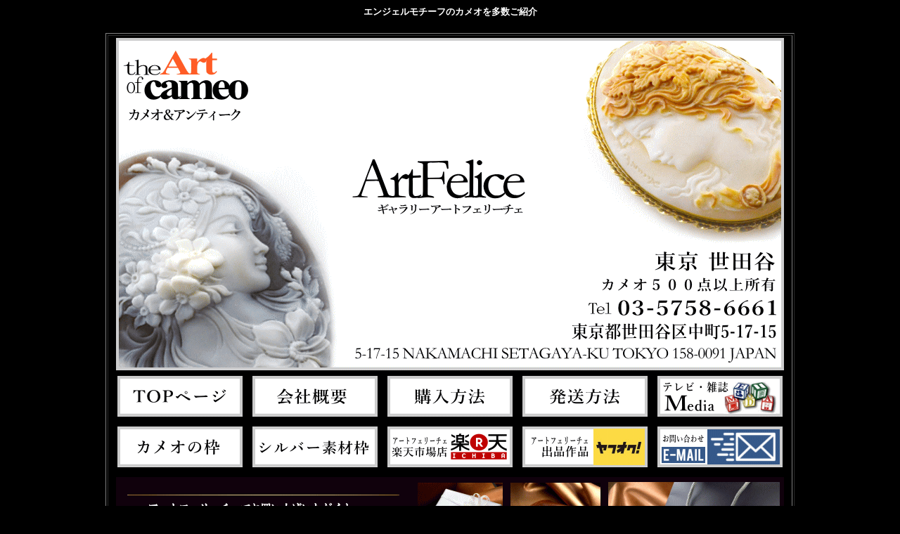

--- FILE ---
content_type: text/html
request_url: https://artfelice.sakura.ne.jp/angel_top.html
body_size: 37620
content:
<!DOCTYPE HTML PUBLIC "-//W3C//DTD HTML 4.01 Transitional//EN">
<HTML>
<HEAD>
<meta name="GENERATOR" content="JustSystems Homepage Builder Version 23.0.1.0 for Windows">
<meta http-equiv="Content-Type" content="text/html; charset=Shift_JIS">
<meta http-equiv="Content-Style-Type" content="text/css">
<meta name="Description" content="カメオ専門店アートフェリーチェ厳選。最高レベルの技術でカメオ彫刻された天使をモチーフとしたカメオのコレクションを特別価格で販売しております。詳しい作品の写真なども多数掲載しております。">
<meta name="Keywords" content="カメオ,エンジェル,天使">
<TITLE>エンジェルモチーフのカメオを多数ご紹介</TITLE>
</HEAD>
<body bgcolor="#000000" text="#ffffff" link="#ff0000" vlink="#ff0000">
<h1 align="center"><font size="2">エンジェルモチーフのカメオを多数ご紹介</font></h1>
<div align="center">
  <table border="1" cellpadding="3">
    <tbody>
      <tr>
        <td align="center"><a href="index.html" target="_blank"><img src="cameotop01.gif" width="950" height="473" border="0" alt="カメオ専門店アートフェリーチェの看板"></a><br>
        <table cellpadding="6">
          <tbody>
            <tr>
              <td><a href="index.html" target="_blank"><img src="cameotop03.gif" width="178" height="58" border="0" alt="TOPページへ"></a></td>
              <td><a href="kaisyagaiyou.html" target="_blank"><img src="cameotop04.gif" width="178" height="58" border="0" alt="会社概要へ"></a></td>
              <td><a href="kounyuuhouhou.html" target="_blank"><img src="cameotop05.gif" width="178" height="58" border="0" alt="購入方法へ"></a></td>
              <td><a href="hassouhouhou.html" target="_blank"><img src="cameotop06.gif" width="178" height="58" border="0" alt="発送方法へ"></a></td>
              <td><a href="media_top.html" target="_blank"><img src="cameotop07.gif" width="178" height="58" border="0" alt="アートフェリーチェのメディア掲載について"></a></td>
            </tr>
            <tr>
              <td><a href="simpleframe.html" target="_blank"><img src="cameotop77.gif" width="178" height="58" border="0" alt="カメオの枠"></a></td>
              <td><a href="silverframe01.html" target="_blank"><img src="cameotop78.gif" width="178" height="58" border="0" alt="シルバー素材枠"></a></td>
              <td><a href="https://www.rakuten.co.jp/artfelice/" target="_blank"><img src="cameotop79.gif" width="178" height="58" border="0" alt="アートフェリーチェの楽天市場"></a></td>
              <td><a href="https://auctions.yahoo.co.jp/seller/cameo_italy" target="_blank"><img src="cameotop80.gif" width="178" height="58" border="0" alt="アートフェリーチェのヤクオク"></a></td>
              <td><a href="mailto:cameo@movie.ocn.ne.jp"><img src="cameotop81.gif" width="178" height="58" border="0" alt="アートフェリーチェへメール"></a></td>
            </tr>
          </tbody>
        </table>
        <table cellpadding="4">
          <tbody>
            <tr>
              <td colspan="2" align="center"><a href="housou.html" target="_blank"><img src="cameotop82.gif" width="950" height="205" border="0"></a><br>
              <br>
              <br>
                <table border="1" cellpadding="15" bgcolor="#ffffff">
                  <tbody>
                    <tr>
                      <td>&nbsp;<font face="HGS明朝E" size="4" color="#000000">下カメオ写真をクリックすると、商品について詳しくご覧いただけます。</font></td>
                    </tr>
                  </tbody>
                </table>
              <br>
              <br>
              <table cellpadding="15">
        <TBODY>
                  <TR>
                    <TD align="center" valign="top"><a href="monas77.html" target="_blank"><img src="monas77_s.jpg" width="180" height="180" border="0" alt="カメオのペンダント＆ネックレス"></a><br>
                    <span style="font-size : 80%;">天使のカメオネックレス</span></TD>
                    <TD align="center" valign="top"><a href="monas76.html" target="_blank"><img src="monas76_s.jpg" width="180" height="180" border="0" alt="カメオのペンダント＆ネックレス"></a><br>
                    <span style="font-size : 80%;">天使のカメオネックレス</span></TD>
                    <td valign="top" align="center"><a href="accanito135.html" target="_blank"><img src="accanito135_s.jpg" width="180" height="180" border="0" alt="天使のシェルカメオ アッカニート作 カメオブローチ＆ネックレス シルバー枠 2WAY"></a><br>
                    <span style="font-size : 80%;">ラファエロの天使</span></td>
                  </TR>
                  <TR>
                    <TD align="center" valign="top">&nbsp;<a href="simonelli157.html" target="_blank"><img src="simonelli157_s.jpg" width="180" height="180" border="0" alt="カメオネックレス"></a><br>
                    <span style="font-size : 80%;">カメオペンダント</span></TD>
                    <TD align="center" valign="top">&nbsp;<a target="_blank" href="califano05.html"><img src="califano05_s.jpg" width="180" height="180" border="0" alt="女性像と天使の図柄のカメオブローチ"></a><br>
                    <span style="font-size : 80%;">デザイナーズカメオブローチ</span></TD>
                    <td valign="top" align="center"><a href="simonelli151.html" target="_blank"><img src="simonelli151_s.jpg" width="180" height="180" border="0" alt="天使の図柄のカメオネックレス"></a><br>
                    <span style="font-size : 80%;">デザイナーズカメオブローチ</span></td>
                  </TR>
                  <TR>
                    <TD align="center" valign="top"><a href="fter02.html" target="_blank"><img src="fter02_s.jpg" width="180" height="180" border="0" alt="カメオペンダント　ラーヴァ素材　テルミーニヨ氏製作"></a><br>
                    <span style="font-size : 80%;">カメオペンダント</span></TD>
                    <TD align="center" valign="top">&nbsp;<a href="fresia42.html" target="_blank"><img src="fresia42_s.jpg" width="180" height="180" border="0" alt="天使の図柄のカメオネックレス"></a><br>
                    <span style="font-size : 80%;">カメオペンダント</span></TD>
                    <td valign="top" align="center">&nbsp;<a href="fresia43.html" target="_blank"><img src="fresia43_s.jpg" width="180" height="180" border="0" alt="天使の図柄のカメオネックレス"></a><br>
                    <span style="font-size : 80%;">カメオペンダント</span></td>
                  </TR>
                  <TR>
                    <TD align="center" valign="top"><a href="stone468.html" target="_blank"><img src="stone468_s.jpg" width="180" height="180" border="0" alt="天使の図柄のカメオネックレス"></a><br>
                    <span style="font-size : 80%;">カメオペンダント</span></TD>
                    <TD align="center" valign="top">&nbsp;<a href="ivory10.html" target="_blank"><img src="ivory10_s.jpg" width="180" height="180" border="0" alt="カメオ作家テルミニヨ氏のカメオペンダント"></a><br>
                    <span style="font-size : 80%;">カメオペンダント</span></TD>
                    <td valign="top" align="center">&nbsp;<a href="fter08.html" target="_blank"><img src="fter08_s.jpg" width="180" height="180" border="0" alt="カメオのペンダント＆ネックレス"></a><br>
                    <span style="font-size : 80%;">カメオペンダント</span></td>
                  </TR>
                  <TR>
                    <TD align="center" valign="top">&nbsp;<a href="p_otta45.html" target="_blank"><img src="p_otta45_s.jpg" width="180" height="180" border="0" alt="エンジェルの図柄のカメオペンダント製品"></a><br>
                    <span style="font-size : 80%;">カメオペンダント</span></TD>
                    <TD align="center" valign="top">&nbsp;<a href="fresia41.html" target="_blank"><img src="fresia41_s.jpg" width="180" height="180" border="0" alt="エンジェルの図柄のカメオペンダント"></a><br>
                    <span style="font-size : 80%;">カメオペンダント</span></TD>
                    <td valign="top" align="center">&nbsp;<a href="antique_cameo63.html" target="_blank"><img src="antique_cameo63_s.jpg" width="180" height="180" border="0" alt="アンティークカメオブローチ"></a><br>
                    <span style="font-size : 80%;">アンティークカメオ</span></td>
                  </TR>
                  <TR>
                    <TD align="center" valign="top">&nbsp;<a href="pernice147.html" target="_blank"><img src="pernice147_s.jpg" width="180" height="180" border="0" alt="天使の図柄の小さなカメオ"></a><br>
                    <span style="font-size : 80%;">小さなアートカメオ</span></TD>
                    <TD align="center" valign="top">&nbsp;<a href="pernice148.html" target="_blank"><img src="pernice148_s.jpg" width="180" height="180" border="0" alt="天使の図柄の小さなカメオ"></a><br>
                    <span style="font-size : 80%;">小さなアートカメオ</span></TD>
                    <td valign="top" align="center"><a href="stone260.html" target="_blank"><img src="stone260_s.jpg" width="180" height="180" border="0" alt="天使の図柄のカメオネックレス"></a><br>
                    <span style="font-size : 80%;">カメオペンダント</span></td>
                  </TR>
                  <TR>
                    <TD align="center" valign="top"><a href="antique_cameo58.html" target="_blank"><img src="antique_cameo58_s.jpg" width="180" height="180" border="0" alt="アンティークのアイボリーカメオ"></a><br>
                    <span style="font-size : 80%;">アンティーク象牙カメオ</span></TD>
                    <TD align="center" valign="top">&nbsp;<a href="eg44.html" target="_blank"><img src="eg44_s.jpg" width="180" height="180" border="0" alt="カメオのスタッドピアス"></a><br>
                    <span style="font-size : 80%;">カメオのスタッドピアス</span></TD>
                    <td valign="top" align="center">&nbsp;<a href="eg55.html" target="_blank"><img src="eg55_s.jpg" width="180" height="180" border="0" alt="カメオのスタッドピアス"></a><br>
                    <span style="font-size : 80%;">カメオのスタッドピアス</span></td>
                  </TR>
                  <TR>
                    <TD align="center" valign="top"><a href="oris56.html" target="_blank"><img src="oris56_s.jpg" width="180" height="180" border="0" alt="天使の図柄のカメオ"></a>&nbsp;<br>
                    <span style="font-size : 80%;
	color : #ff0000;
">売り切れました</span></TD>
                    <TD align="center" valign="top">&nbsp;<a href="agos105.html" target="_blank"><img src="agos105_s.jpg" width="180" height="180" border="0" alt="天使の図柄のカメオネックレス"></a><br>
                    <span style="font-size : 80%;">小さなカメオペンダント</span></TD>
                    <td valign="top" align="center">&nbsp;<a href="garofallo_family27.html" target="_blank"><img src="garofallo_family27_s.jpg" width="180" height="180" border="0" alt="カメオ彫刻家ガロファロ氏が製作しましたカメオ作品"></a><br>
                    <span style="font-size : 80%;
	color : #ff0000;
">売り切れました</span></td>
                  </TR>
                  <TR>
                    <TD align="center" valign="top"><a href="esp64.html" target="_blank"><img src="esp64_s.jpg" width="180" height="180" border="0" alt="天使の図柄のカメオブローチ"></a><br>
                    <span style="font-size : 80%;">カメオブローチ</span></TD>
                    <TD align="center" valign="top"><a href="agos104.html" target="_blank"><img src="agos104_s.jpg" width="180" height="180" border="0" alt="仕事の中断という絵柄のカメオ"></a><br>
                    <span style="font-size : 80%;">カメオ作品</span></TD>
                    <td valign="top" align="center"><a href="stone294.html" target="_blank"><img src="stone294_s.jpg" width="180" height="180" border="0" alt="メノウカメオペンダント＆ネックレス製品"></a><br>
                    <span style="font-size : 80%;">カメオペンダント</span></td>
                  </TR>
                  <TR>
                    <TD align="center" valign="top">&nbsp;<a href="p_otta38.html" target="_blank"><img src="p_otta38_s.jpg" width="180" height="180" border="0" alt="天使の図柄のカメオ作品　オッタヴィアーノ氏製作"></a><br>
                    <span style="font-size : 80%;">カメオ作品</span></TD>
                    <TD align="center" valign="top">&nbsp;<a href="massimo98.html" target="_blank"><img src="massimo98_s.jpg" width="180" height="180" border="0"></a><br>
                    <span style="font-size : 80%;">カメオ作品</span></TD>
                    <td valign="top" align="center">&nbsp;<a href="agos102.html" target="_blank"><img src="agos102_s.jpg" width="180" height="180" border="0"></a><br>
                    <span style="font-size : 80%;">カメオ作品</span></td>
                  </TR>
                  <TR>
                    <TD align="center" valign="top"><a href="oris54.html" target="_blank"><img src="oris54_s.jpg" width="180" height="180" border="0" alt="エンジェル・ふくろう・妖精の図柄のカメオ作品"></a><br>
                    <span style="font-size : 80%;">カメオ作品</span></TD>
                    <TD align="center" valign="top">&nbsp;<a href="p_otta37.html" target="_blank"><img src="p_otta37_s.jpg" width="180" height="180" border="0" alt="オッタビアーノ氏が製作したエンジュルの図柄のカメオ"></a><br>
                    <span style="font-size : 80%;">カメオ作品</span></TD>
                    <td valign="top" align="center"><a href="mazza29.html" target="_blank"><img src="mazza29_s.jpg" width="180" height="180" border="0" alt="カメオ彫刻家による天使モチーフのカメオ"></a><br>
                    <span style="font-size : 80%;">カメオ作品</span></td>
                  </TR>
                  <TR>
                    <TD align="center" valign="top"><a href="massimo91.html" target="_blank"><img src="massimo91_s.jpg" width="180" height="180" border="0" alt="天使の図柄のラーヴァカメオ"></a><br>
                    <span style="font-size : 80%;">ラーヴァカメオ</span></TD>
                    <TD align="center" valign="top"><a href="antique_cameo44.html" target="_parent"><img src="antique_cameo44_s.jpg" width="180" height="180" border="0" alt="アンティークカメオブローチ"></a><br>
                    <span style="font-size : 80%;">アンティークカメオ</span></TD>
                    <td valign="top" align="center"><a target="_blank" href="antique_cameo06.html"><img src="antique_cameo06_s.jpg" width="180" height="180" border="0" alt="アンティークカメオブローチ"></a><br>
                    <span style="font-size : 80%;">アンティークカメオ</span></td>
                  </TR>
                  <TR>
                    <TD align="center" valign="top"><a href="antique_cameo41.html" target="_blank"><img src="antique_cameo41_s.jpg" width="180" height="180" border="0" alt="アンティークのシェルカメオブローチ"></a>&nbsp;<br>
                    <font size="-1">アンティークカメオ</font></TD>
                    <TD align="center" valign="top">&nbsp;<a href="antique_cameo43.html" target="_blank"><img src="antique_cameo43_s.jpg" width="180" height="180" border="0" alt="アンティーク　シェルカメオのブレスレット"></a><br>
                    <font size="-1">アンティークカメオ</font></TD>
                    <td valign="top" align="center"><a href="c_gaglione67.html" target="_blank"><img src="c_gaglione67_s.jpg" width="180" height="180" border="0" alt="カメオ彫刻家による天使モチーフのカメオ"></a><br>
                    <span style="font-size : 80%;">カメオネックレス</span></td>
                  </TR>
                  <TR>
                    <TD align="center" valign="top">&nbsp;<a href="p_otta36.html" target="_blank"><img src="p_otta36_s.jpg" width="180" height="180" border="0" alt="カメオ彫刻家オッタヴィアーノ氏が製作しましたカメオペンダント"></a><br>
                    <font size="-1">カメオ作品</font></TD>
                    <TD align="center" valign="top">&nbsp;<a href="antique_enamel03.html" target="_blank"><img src="antique_enamel03_s.jpg" width="180" height="180" border="0" alt="リモージュ　エマイユのペンダント"></a><br>
                    <font size="-1">アンティーク　エマイユ</font></TD>
                    <td valign="top" align="center"><a href="simonelli121.html" target="_blank"><img src="simonelli121_s.jpg" width="180" height="180" border="0" alt="エンジェルのカメオネックレス"></a>&nbsp;<br>
                    <font size="-1">カメオ作品</font></td>
                  </TR>
                  <TR>
                    <TD align="center" valign="top"><a href="p_otta35.html" target="_blank"><img src="p_otta35_s.jpg" width="180" height="180" border="0" alt="オッタヴァーノ氏が製作しましたエンジェルのカメオ"></a><br>
                    <span style="font-size : 80%;
	color : #ff0000;
">売り切れました</span></TD>
                    <TD align="center" valign="top"><a href="garofallo97.html" target="_blank"><img src="garofallo97_s.jpg" width="180" height="180" border="0" alt="カメオ彫刻家ガロファロ氏の天使の図柄のカメオ"></a>&nbsp;<br>
                    <font size="-1">カメオ作品</font></TD>
                    <td valign="top" align="center">&nbsp;<a href="stone259.html" target="_blank"><img src="stone259_s.jpg" width="180" height="180" border="0" alt="お月さんと天使の図柄のカメオネックレス"></a><br>
                    <span style="font-size : 80%;
	color : #ff0000;
">売り切れました</span></td>
                  </TR>
                  <TR>
                    <TD align="center" valign="top"><a href="tur45.html" target="_blank"><img src="tur45_s.jpg" width="180" height="180" border="0" alt="トルコ石のカメオネックレス"></a><br>
                    <font size="-1">トルコ石カメオ</font></TD>
                    <TD align="center" valign="top">&nbsp;<a href="fresia37.html" target="_blank"><img src="fresia37_s.jpg" width="180" height="180" border="0" alt="カメオの写真。エンジェルの図柄。"></a><br>
                    <font size="-1">カメオ作品</font></TD>
                    <td valign="top" align="center">&nbsp;<a href="massimo83.html" target="_blank"><img src="massimo83_s.jpg" width="180" height="180" border="0" alt="天使の形のカメオの写真"></a><br>
                    <font size="-1">カメオ作品</font></td>
                  </TR>
                  <TR>
                    <TD align="center" valign="top">&nbsp;<a href="turco12.html" target="_blank"><img src="turco12_s.jpg" width="180" height="180" border="0" alt="カメオ彫刻家トゥルコ氏のカメオ製品"></a><br>
                    <font size="-1">カメオ作品</font></TD>
                    <TD align="center" valign="top">&nbsp;<a href="turco18.html" target="_blank"><img src="turco18_s.jpg" width="180" height="180" border="0" alt="カメオブローチの写真。エンジェルの図柄。"></a><br>
                    <font size="-1">カメオ作品</font></TD>
                    <td valign="top" align="center">&nbsp;<a href="turco15.html" target="_blank"><img src="turco15_s.jpg" width="180" height="180" border="0" alt="カメオ彫刻家トゥルコ氏のカメオ"></a><br>
                    <font size="-1">カメオ作品</font></td>
                  </TR>
                  <TR>
                    <TD align="center" valign="top">&nbsp;<a href="brace35.html" target="_blank"><img src="brace35_s.jpg" width="180" height="180" border="0" alt="カメオブレスレットの写真"></a><br>
                    <font size="-1">カメオ作品</font></TD>
                    <TD align="center" valign="top">&nbsp;<a href="brace29.html" target="_blank"><img src="brace29_s.jpg" width="180" height="180" border="0" alt="カメオブレスレットの写真"></a><br>
                    <span style="font-size : 80%;
	color : #ff0000;
">売り切れました</span></TD>
                    <td valign="top" align="center"><a href="stone79.html" target="_blank"><img src="stone79_s.jpg" width="180" height="180" border="0" alt="メノウカメオリングの写真"></a><br>
                    <span style="font-size : 80%;
	color : #ff0000;
">売り切れました</span></td>
                  </TR>
                  <TR>
                    <TD align="center" valign="top">&nbsp;<a href="c_gaglione68.html" target="_blank"><img src="c_gaglione68_s.jpg" width="180" height="180" border="0" alt="カメオ彫刻家による天使モチーフのカメオ"></a><br>
                    <font size="-1">カメオ作品</font></TD>
                    <TD align="center" valign="top">&nbsp;<a href="p_otta32.html" target="_blank"><img src="p_otta32_s.jpg" width="180" height="180" border="0" alt="カメオ彫刻家オッタヴィアーノ氏製作の天使のカメオ作品"></a><br>
                    <font size="-1">カメオ作品</font></TD>
                    <td valign="top" align="center"><a target="_blank" href="p_otta02.html"><img src="p_otta02_s.jpg" width="180" height="180" border="0" alt="カメオ彫刻家による天使モチーフのカメオ"></a>&nbsp;<br>
                    <font size="-1">カメオ作品</font></td>
                  </TR>
                  <TR>
                    <TD align="center" valign="top"><a href="esp63.html" target="_blank"><img src="esp63_s.jpg" width="180" height="180" border="0" alt="カメオ彫刻家エスポジート氏製作の正面顔カメオ作品"></a>&nbsp;<br>
                    <font size="-1">カメオ作品</font></TD>
                    <TD align="center" valign="top"><a href="agos83.html" target="_blank"><img src="agos83_s.jpg" width="180" height="180" border="0" alt="カメオペンダント　天使の絵柄"></a>&nbsp;<br>
                    <font size="-1">カメオ作品</font></TD>
                    <td valign="top" align="center"><a href="agos82.html" target="_blank"><img src="agos82_s.jpg" width="180" height="180" border="0" alt="カメオペンダント　天使の絵柄"></a><br>
                    <font size="-1">カメオ作品</font></td>
                  </TR>
                  <TR>
                    <TD align="center" valign="top">&nbsp;<a href="fter04.html" target="_blank"><img src="fter04_s.jpg" width="180" height="180" border="0" alt="カメオ　ラーヴァ素材　テルミーニヨ氏製作　エンジェルの図柄"></a><br>
                    <span style="font-size : 80%;
	color : #ff0000;
">売り切れました</span></TD>
                    <TD align="center" valign="top">&nbsp;<a href="fter05.html" target="_blank"><img src="fter05_s.jpg" width="180" height="180" border="0" alt="カメオ　ラーヴァ素材　テルミーニヨ氏製作　エンジェルの図柄"></a><br>
                    <span style="font-size : 80%;
	color : #ff0000;
">売り切れました</span></TD>
                    <td valign="top" align="center">&nbsp;<a href="fter06.html" target="_blank"><img src="fter06_s.jpg" width="180" height="180" border="0" alt="カメオ彫刻家テルミニヨ氏のラーヴァカメオペア作品"></a><br>
                    <font size="-1">カメオ作品</font></td>
                  </TR>
                  <TR>
                    <TD align="center" valign="top"><a href="simonelli93.html" target="_blank"><img src="simonelli93_s.jpg" width="180" height="180" border="0" alt="カメオ　天使の図柄　シモネッリ氏製作"></a>&nbsp;<br>
                    <font size="-1">カメオ作品</font></TD>
                    <TD align="center" valign="top">&nbsp;<a href="simonelli94.html" target="_blank"><img src="simonelli94_s.jpg" width="180" height="180" border="0" alt="カメオ　妖精の図柄　シモネッリ氏製作"></a><br>
                    <font size="-1">カメオ作品</font></TD>
                    <td valign="top" align="center"><a href="garofallo92.html" target="_blank"><img src="garofallo92_s.jpg" width="180" height="180" border="0" alt="カメオ作品　巨匠ガロファロ氏製作　エンジェル"></a><br>
                    <font size="-1">カメオ作品</font></td>
                  </TR>
                  <TR>
            <TD align="center" valign="top"><a href="c_gaglione15.html" target="_blank"><img src="c_gaglione15_s.jpg" width="180" height="180" border="0" alt="カメオ彫刻家による天使モチーフのカメオ"></a><br>
                    <font size="-1">カメオ作品</font></TD>
            <TD align="center" valign="top"><a href="esp61.html" target="_blank"><img src="esp61_s.jpg" width="180" height="180" border="0" alt="カメオ作家エスポジート作のカメオ作品"></a><br>
                    <font size="-1">カメオ作品</font></TD>
            <td valign="top" align="center"><a href="c_gaglione65.html" target="_blank"><img src="c_gaglione65_s.jpg" width="180" height="180" border="0" alt="カメオ彫刻家による天使モチーフのカメオ"></a><br>
                    <font size="-1">カメオ作品</font></td>
          </TR>
          <TR>
            <TD align="center" valign="top"><a target="_blank" href="c_gaglione03.html"><img src="c_gaglione03_s.jpg" width="180" height="180" border="0" alt="ガリオーネ氏の天使のカメオ"></a>&nbsp;<br>
            <font size="-1">カメオ作品</font></TD>
            <TD align="center" valign="top">&nbsp;<a target="_blank" href="p_otta03.html"><img src="p_otta03_s.jpg" width="180" height="180" border="0" alt="カメオ作家パスクワーレオッタビアーノ氏のカメオ"></a><br>
            <font size="-1">カメオ作品</font></TD>
            <td valign="top" align="center">&nbsp;<a target="_blank" href="c_gaglione06.html"><img src="c_gaglione06_s.jpg" width="180" height="180" border="0" alt="カメオ彫刻家による天使モチーフのカメオ"></a><br>
            <font size="-1">カメオ作品</font></td>
          </TR>
                  <TR>
      <TD align="center" valign="top"><a href="agos66.html" target="_blank"><img src="agos66_s.jpg" width="180" height="180" border="0" alt="カメオ彫刻家による天使モチーフのカメオ"><br>
      </a>&nbsp;<font size="-1">カメオ作品</font></TD>
      <TD align="center" valign="top"><a target="_blank" href="fabio08.html"><img src="fabio08_s.jpg" width="180" height="180" border="0" alt="カメオ彫刻家による天使モチーフのカメオ"></a><br>
                    <font size="-1">カメオ作品</font></TD>
      <td valign="top" align="center">&nbsp;<a href="agos71.html" target="_blank"><img src="agos71_s.jpg" width="180" height="180" border="0" alt="カメオ彫刻家による天使モチーフのカメオ"></a><br>
      <font size="-1">カメオ作品</font></td>
    </TR>
    <TR>
      <TD align="center" valign="top">&nbsp;<a href="agos67.html" target="_blank"><img src="agos67_s.jpg" width="180" height="180" border="0" alt="カメオ彫刻家による天使モチーフのカメオ"></a><br>
      <font size="-1">カメオ作品</font></TD>
      <TD align="center" valign="top">&nbsp;<a href="agos69.html" target="_blank"><img src="agos69_s.jpg" width="180" height="180" border="0" alt="カメオ彫刻家による天使モチーフのカメオ"></a><br>
      <font size="-1">カメオ作品</font></TD>
      <td valign="top" align="center">&nbsp;<a href="agos68.html" target="_blank"><img src="agos68_s.jpg" width="180" height="180" border="0" alt="カメオ彫刻家による天使モチーフのカメオ"></a><br>
      <font size="-1">カメオ作品</font></td>
    </TR>
                  <TR>
      <TD align="center" valign="top">&nbsp;<a href="simonelli82.html" target="_blank"><img src="simonelli82_s.jpg" width="180" height="180" border="0" alt="カメオ彫刻家による天使モチーフのカメオ"></a><br>
      <font size="-1">カメオ作品</font></TD>
      <TD align="center" valign="top"><a href="simonelli77.html" target="_blank"><img src="simonelli77_s.jpg" width="180" height="180" border="0" alt="カメオ彫刻家による天使モチーフのカメオ"></a>&nbsp;<br>
      <font size="-1">カメオ作品</font></TD>
      <td valign="top" align="center">&nbsp;<a href="simonelli78.html" target="_blank"><img src="simonelli78_s.jpg" width="180" height="180" border="0" alt="カメオ彫刻家による天使モチーフのカメオ"></a><br>
      <font size="-1">カメオ作品</font></td>
    </TR>
    <TR>
      <TD align="center" valign="top">&nbsp;<a href="simonelli83.html" target="_blank"><img src="simonelli83_s.jpg" width="180" height="180" border="0" alt="カメオ彫刻家による天使モチーフのカメオ"></a><br>
      <font size="-1">カメオ作品</font></TD>
      <TD align="center" valign="top">&nbsp;<a href="simonelli81.html" target="_blank"><img src="simonelli81_s.jpg" width="180" height="180" border="0" alt="カメオ彫刻家による天使モチーフのカメオ"></a><br>
      <font size="-1">カメオ作品</font></TD>
      <td valign="top" align="center"><a href="massimo59.html" target="_blank"><img src="massimo59_s.jpg" width="180" height="180" border="0" alt="カメオ彫刻家による天使モチーフのカメオ"></a><br>
                    <font size="-1">カメオ作品</font></td>
    </TR>
                  <TR>
      <TD align="center" valign="top">&nbsp;<a href="simonelli86.html" target="_blank"><img src="simonelli86_s.jpg" width="180" height="180" border="0" alt="カメオ彫刻家による天使モチーフのカメオ"></a><br>
      <font size="-1">カメオ作品</font></TD>
      <TD align="center" valign="top"><a href="c_gaglione63.html" target="_blank"><img src="c_gaglione63_s.jpg" width="180" height="180" border="0" alt="カメオ彫刻家による天使モチーフのカメオ"></a><br>
                    <font size="-1">カメオ作品</font></TD>
      <td valign="top" align="center">&nbsp;<a href="mazza23.html" target="_blank"><img src="mazza23_s.jpg" width="180" height="180" border="0" alt="カメオ彫刻家による天使モチーフのカメオ"></a><br>
      <font size="-1">カメオ作品</font></td>
    </TR>
    <TR>
      <TD align="center" valign="top">&nbsp;<a href="fabio06.html" target="_blank"><img src="fabio06_s.jpg" width="180" height="180" border="0" alt="カメオ彫刻家による天使モチーフのカメオ"></a><br>
                    <span style="font-size : 80%;
	color : #ff0000;
">売り切れました</span></TD>
      <TD align="center" valign="top"><a href="agos63.html" target="_blank"><img src="agos63_s.jpg" width="180" height="180" border="0" alt="カメオ彫刻家による天使モチーフのカメオ"></a>&nbsp;<br>
      <font size="-1">カメオ作品</font></TD>
      <td valign="top" align="center"><a href="agos64.html" target="_blank"><img src="agos64_s.jpg" width="180" height="180" border="0" alt="カメオ彫刻家による天使モチーフのカメオ"></a><br>
                    <font size="-1">カメオ作品</font></td>
    </TR>
                  <TR>
      <TD align="center" valign="top"><a href="p_otta28.html" target="_blank"><img src="p_otta28_s.jpg" width="180" height="180" border="0" alt="カメオ彫刻家による天使モチーフのカメオ"></a>&nbsp;<br>
      <font size="-1">カメオ作品</font></TD>
      <TD align="center" valign="top">&nbsp;<a href="oris47.html" target="_blank"><img src="oris47_s.jpg" width="180" height="180" border="0" alt="カメオ彫刻家による天使モチーフのカメオ"></a><br>
      <font size="-1">カメオ作品</font></TD>
      <td valign="top" align="center"><a href="fabio09.html" target="_blank"><img src="fabio09_s.jpg" width="180" height="180" border="0" alt="カメオ作品　オッタビアーノ作"></a>&nbsp;<a href="oris46.html" target="_blank"><br>
      </a><font size="-1">カメオ作品</font></td>
    </TR>
                  <TR>
      <TD align="center" valign="top">&nbsp;<a href="accanito26.html" target="_blank"><img src="accanito26_s.jpg" width="180" height="180" border="0" alt="カメオ彫刻家による天使モチーフのカメオ"></a><br>
      <font size="-1">カメオ作品</font></TD>
      <TD align="center" valign="top"><a target="_blank" href="p_otta16.html"><img src="p_otta16_s.jpg" width="180" height="180" border="0" alt="カメオ彫刻家による天使モチーフのカメオ"></a>&nbsp;<br>
      <font size="-1">カメオ作品</font></TD>
      <td valign="top" align="center"><a target="_blank" href="califano05.html"><img src="califano05_s.jpg" width="180" height="180" border="0" alt="カメオ彫刻家による天使モチーフのカメオ"></a>&nbsp;<br>
      <font size="-1">カメオ作品</font></td>
    </TR>
                  <TR>
      <TD align="center" valign="top">&nbsp;<a target="_blank" href="pernice14.html"><img src="pernice14_s.jpg" width="180" height="180" border="0" title="カメオ" alt="カメオ CAMEO"></a><br>
      <font size="-1">カメオ作品</font></TD>
      <TD align="center" valign="top">&nbsp;<a href="fresia24.html" target="_blank"><img src="fresia24_s.jpg" width="180" height="180" border="0" alt="カメオ彫刻家による天使モチーフのカメオ"></a><br>
      <font size="-1">カメオ作品</font></TD>
      <td valign="top" align="center">&nbsp;<a href="c_gaglione23.html" target="_blank"><img src="c_gaglione23_s.jpg" width="180" height="180" border="0" alt="カメオ彫刻家による天使モチーフのカメオ"></a><br>
      <font size="-1">カメオ作品</font></td>
    </TR>
    <TR>
      <TD align="center" valign="top"><a href="massimo62.html" target="_blank"><img src="massimo62_s.jpg" width="180" height="180" border="0" alt="カメオ彫刻家による天使モチーフのカメオ"></a>&nbsp;<br>
      <font size="-1">カメオ作品</font></TD>
      <TD align="center" valign="top"><a target="_blank" href="pernice51.html"><img src="pernice51_s.jpg" width="180" height="180" border="0" alt="カメオ彫刻家による天使モチーフのカメオ"></a></TD>
      <td valign="top" align="center">&nbsp;<a href="oris22.html" target="_blank"><img src="oris22_s.jpg" width="180" height="180" border="0" alt="カメオ彫刻家による天使モチーフのカメオ"><br>
      </a><font size="-1">カメオ作品</font></td>
    </TR>
                  <TR>
            <TD align="center" valign="top"><a href="brace20.html" target="_blank"><img src="brace20_s.jpg" width="180" height="180" border="0" alt="カメオ彫刻家による天使モチーフのカメオ"></a>&nbsp;<br>
                    <span style="font-size : 80%;
	color : #ff0000;
">売り切れました</span></TD>
            <TD align="center" valign="top"><a target="_blank" href="p_otta13.html"><img src="p_otta13_s.jpg" width="180" height="180" border="0" alt="カメオ彫刻家による天使モチーフのカメオ"></a>&nbsp;<br>
      <font size="-1">カメオ作品</font></TD>
      <td valign="top" align="center"><a href="massimo32.html" target="_blank"><img src="massimo32_s.jpg" width="180" height="180" border="0" alt="カメオ彫刻家による天使モチーフのカメオ"></a>&nbsp;<br>
      <font size="-1">カメオ作品</font></td>
    </TR>
                  <TR>
            <TD align="center" valign="top">&nbsp;<a href="garofallo79.html" target="_blank"><img src="garofallo79_s.jpg" width="180" height="180" border="0" alt="カメオ彫刻家による天使モチーフのカメオ"></a><br>
                    <span style="font-size : 80%;
	color : #ff0000;
">売り切れました</span></TD>
            <TD align="center" valign="top">&nbsp;<a href="garofallo76.html" target="_blank"><img src="garofallo76_s.jpg" width="180" height="180" border="0" alt="カメオ彫刻家による天使モチーフのカメオ"></a><br>
      <font size="-1">カメオ作品</font></TD>
      <td valign="top" align="center">&nbsp;<a href="garofallo78.html" target="_blank"><img src="garofallo78_s.jpg" width="180" height="180" border="0" alt="カメオ彫刻家による天使モチーフのカメオ"></a><br>
      <font size="-1">カメオ作品</font></td>
    </TR>
                  <TR>
            <TD align="center">&nbsp;<a target="_blank" href="agos10.html"><img src="agos10_s.jpg" width="180" height="180" border="0" alt="カメオ彫刻家による天使モチーフのカメオ"></a><br>
      <font size="-1">カメオ作品</font></TD>
            <TD align="center">&nbsp;<a target="_blank" href="p_otta04.html"><img src="p_otta04_s.jpg" width="180" height="180" border="0" alt="カメオ彫刻家による天使モチーフのカメオ"></a><br>
      <font size="-1">カメオ作品</font></TD>
      <td align="center">&nbsp;<a target="_blank" href="esp01.html"><img src="esp01_s.jpg" width="180" height="180" border="0" alt="カメオ彫刻家による天使モチーフのカメオ"></a><br>
      <font size="-1">カメオ作品</font></td>
    </TR>
                  <TR>
            <TD align="center"><a target="_blank" href="ring42.html"><img src="ring42_s.jpg" width="180" height="180" border="0" alt="カメオ彫刻家による天使モチーフのカメオ"></a><br>
      <font size="-1">カメオ作品</font></TD>
      <td align="center"><a target="_blank" href="ring41.html"><img src="ring41_s.jpg" width="180" height="180" border="0" alt="カメオ彫刻家による天使モチーフのカメオ"></a><br>
      <font size="-1">カメオ作品</font></td>
      <td align="center"><a target="_blank" href="simonelli10.html"><img src="simonelli10_s.jpg" width="180" height="180" border="0" alt="カメオ彫刻家による天使モチーフのカメオ"></a><br>
      <font size="-1">カメオ作品</font></td>
    </TR>
                  <TR>
            <TD align="center"><a target="_blank" href="esp34.html"><img src="esp34_s.jpg" width="180" height="180" border="0" alt="カメオ彫刻家による天使モチーフのカメオ"></a><br>
      <font size="-1">カメオ作品</font></TD>
      <td align="center"><a target="_blank" href="simonelli17.html"><img src="simonelli17_s.jpg" width="180" height="180" border="0" alt="カメオ彫刻家による天使モチーフのカメオ"></a><br>
                    <font size="-1">カメオ作品</font></td>
      <td align="center"><a target="_blank" href="pt29.html"><img src="pendant29_s.jpg" width="180" height="180" border="0" alt="カメオ彫刻家による天使モチーフのカメオ"></a><br>
                    <span style="font-size : 80%;
	color : #ff0000;
">売り切れました</span></td>
    </TR>
                </TBODY>
      </table>
              <br>
              <br>
              </td>
            </tr>
            <tr>
              <td align="center"><a href="https://rara.jp/cameo/" target="_blank"><img src="cameotop14.gif" width="460" height="180" border="0" alt="お客様の声掲示板"></a><br>
              <br>
              </td>
              <td align="center"><a href="leather_new_top.html" target="_blank"><img src="cameotop12.gif" width="460" height="176" border="0" alt="カメオに合うレザーネックレス"></a><br>
              <br>
              </td>
            </tr>
            <tr>
              <td colspan="2" align="center">&nbsp;<a href="tokyogallery01.html" target="_blank"><img src="cameotop02.gif" width="950" height="290" border="0" alt="カメオ専門店アートフェリーチェの世田谷ギャラリー紹介ページへ"></a></td>
            </tr>
          </tbody>
        </table>
        </td>
      </tr>
    </tbody>
  </table>
</div>
</body>
</HTML>